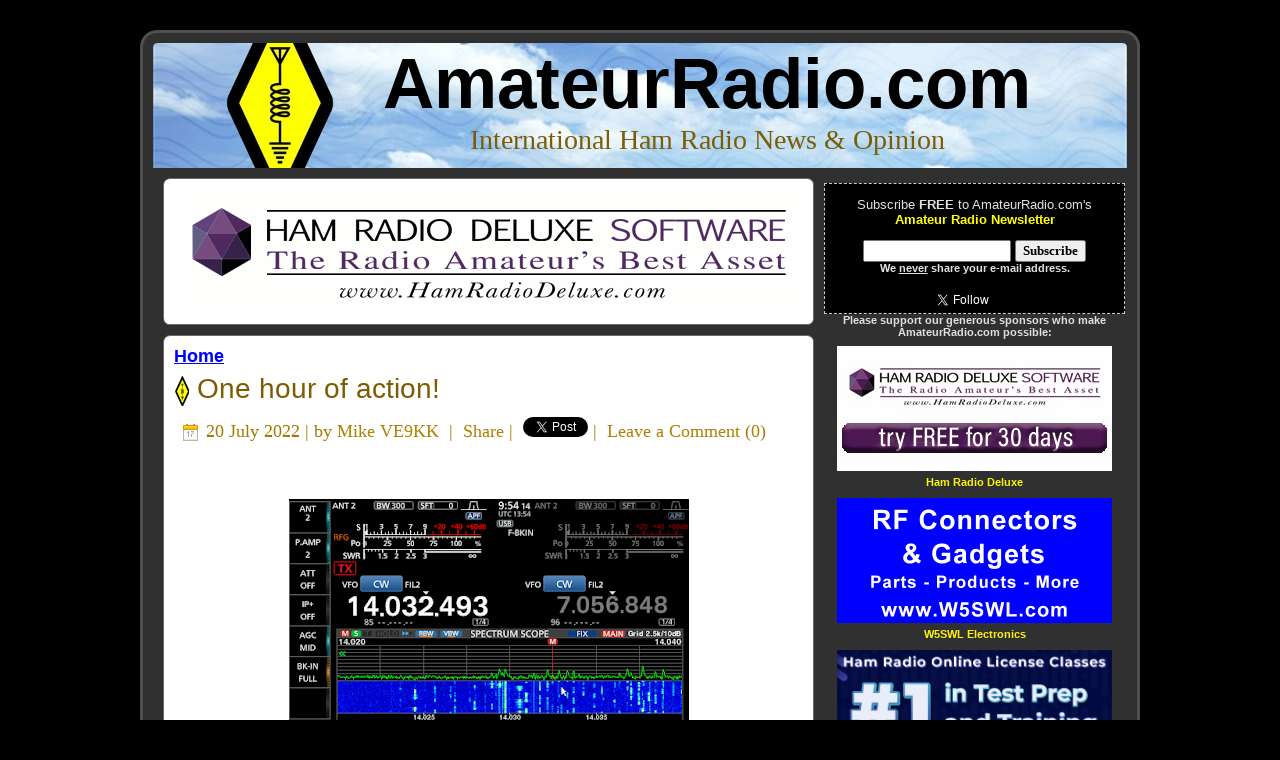

--- FILE ---
content_type: text/html; charset=UTF-8
request_url: https://www.amateurradio.com/one-hour-of-action/
body_size: 10242
content:
<!DOCTYPE html PUBLIC "-//W3C//DTD XHTML 1.0 Transitional//EN" "https://www.w3.org/TR/xhtml1/DTD/xhtml1-transitional.dtd"><html xmlns="https://www.w3.org/1999/xhtml" lang="en-US"><head profile="https://gmpg.org/xfn/11"><meta http-equiv="Content-Type" content="text/html; charset=UTF-8" /><meta http-equiv="X-UA-Compatible" content="IE=EmulateIE7" /><meta property="og:image" content="https://www.amateurradio.com/amateurradio.png"><meta property="og:image:type" content="image/png"><meta property="og:image:width" content="250"><meta property="og:image:height" content="250"><link media="screen" href="https://www.amateurradio.com/wp-content/cache/autoptimize/css/autoptimize_972cebcd236a795af03f4a89102cfe37.css" rel="stylesheet"><link media="all" href="https://www.amateurradio.com/wp-content/cache/autoptimize/css/autoptimize_18feeefd0b31c5fc656aebf116e3140d.css" rel="stylesheet"><title>One hour of action! &#8226; AmateurRadio.com</title> <!--[if IE 6]><link rel="stylesheet" href="https://www.amateurradio.com/wp-content/themes/amateurradio_3_3/style.ie6.css" type="text/css" media="screen" /><![endif]--> <!--[if IE 7]><link rel="stylesheet" href="https://www.amateurradio.com/wp-content/themes/amateurradio_3_3/style.ie7.css" type="text/css" media="screen" /><![endif]--><link rel="alternate" type="application/rss+xml" title="AmateurRadio.com RSS Feed" href="https://www.amateurradio.com/feed/" /><link rel="alternate" type="application/atom+xml" title="AmateurRadio.com Atom Feed" href="https://www.amateurradio.com/feed/atom/" /><link rel="shortcut icon" href="https://www.amateurradio.com/favicon.ico" /><link rel="pingback" href="https://www.amateurradio.com/xmlrpc.php" /> <script src="../mediaplayer/flowplayer-3.1.4.min.js" type="a5ba869ec638958b444f245d-text/javascript"></script> <meta name='robots' content='index, follow, max-image-preview:large, max-snippet:-1, max-video-preview:-1' /><link rel="canonical" href="https://www.amateurradio.com/one-hour-of-action/" /><meta property="og:locale" content="en_US" /><meta property="og:type" content="article" /><meta property="og:title" content="One hour of action! &#8226; AmateurRadio.com" /><meta property="og:description" content="The band jumps to life on Wednesday at 13:00 UTC for one hour! It&#039;s called the CWops CWT mini-contest. As far as CW goes it is a busy 1 hour full of excellent CW operators and the speeds can sometimes get fast. For this very reason at my skill level, I..." /><meta property="og:url" content="https://www.amateurradio.com/one-hour-of-action/" /><meta property="og:site_name" content="AmateurRadio.com" /><meta property="article:publisher" content="https://www.facebook.com/amatradio" /><meta property="article:published_time" content="2022-07-20T14:17:00+00:00" /><meta property="og:image" content="https://blogger.googleusercontent.com/img/b/R29vZ2xl/AVvXsEhx6m9QAgqvWO06Xwo8fR18IywArK-uJC2qIjo-wOetyjtiFqoyPWeoG8uM5D3nO6AYqIguT0uH_HZb6GBCPNtIwvrqf0hoGptGnzeWynZIxLShYewZKTZU7gb_ychW7SLZtfvTYSSjMKcsfTXoBDXxTN-EBmarsBjknv1H7bq6fYbpe4mZjyrm1KCa/w400-h240/20220720_095414.png" /><meta name="author" content="Mike VE9KK" /><meta name="twitter:card" content="summary_large_image" /><meta name="twitter:creator" content="@amatradio" /><meta name="twitter:site" content="@amatradio" /> <script type="application/ld+json" class="yoast-schema-graph">/*<![CDATA[*/{"@context":"https://schema.org","@graph":[{"@type":"Article","@id":"https://www.amateurradio.com/one-hour-of-action/#article","isPartOf":{"@id":"https://www.amateurradio.com/one-hour-of-action/"},"author":{"name":"Mike VE9KK","@id":"https://www.amateurradio.com/#/schema/person/0667ae0567be7e993a4a84c09f5fd841"},"headline":"One hour of action!","datePublished":"2022-07-20T14:17:00+00:00","mainEntityOfPage":{"@id":"https://www.amateurradio.com/one-hour-of-action/"},"wordCount":86,"commentCount":0,"image":{"@id":"https://www.amateurradio.com/one-hour-of-action/#primaryimage"},"thumbnailUrl":"https://blogger.googleusercontent.com/img/b/R29vZ2xl/AVvXsEhx6m9QAgqvWO06Xwo8fR18IywArK-uJC2qIjo-wOetyjtiFqoyPWeoG8uM5D3nO6AYqIguT0uH_HZb6GBCPNtIwvrqf0hoGptGnzeWynZIxLShYewZKTZU7gb_ychW7SLZtfvTYSSjMKcsfTXoBDXxTN-EBmarsBjknv1H7bq6fYbpe4mZjyrm1KCa/w400-h240/20220720_095414.png","keywords":["cwops"],"inLanguage":"en-US","potentialAction":[{"@type":"CommentAction","name":"Comment","target":["https://www.amateurradio.com/one-hour-of-action/#respond"]}]},{"@type":"WebPage","@id":"https://www.amateurradio.com/one-hour-of-action/","url":"https://www.amateurradio.com/one-hour-of-action/","name":"One hour of action! &#8226; AmateurRadio.com","isPartOf":{"@id":"https://www.amateurradio.com/#website"},"primaryImageOfPage":{"@id":"https://www.amateurradio.com/one-hour-of-action/#primaryimage"},"image":{"@id":"https://www.amateurradio.com/one-hour-of-action/#primaryimage"},"thumbnailUrl":"https://blogger.googleusercontent.com/img/b/R29vZ2xl/AVvXsEhx6m9QAgqvWO06Xwo8fR18IywArK-uJC2qIjo-wOetyjtiFqoyPWeoG8uM5D3nO6AYqIguT0uH_HZb6GBCPNtIwvrqf0hoGptGnzeWynZIxLShYewZKTZU7gb_ychW7SLZtfvTYSSjMKcsfTXoBDXxTN-EBmarsBjknv1H7bq6fYbpe4mZjyrm1KCa/w400-h240/20220720_095414.png","datePublished":"2022-07-20T14:17:00+00:00","author":{"@id":"https://www.amateurradio.com/#/schema/person/0667ae0567be7e993a4a84c09f5fd841"},"breadcrumb":{"@id":"https://www.amateurradio.com/one-hour-of-action/#breadcrumb"},"inLanguage":"en-US","potentialAction":[{"@type":"ReadAction","target":["https://www.amateurradio.com/one-hour-of-action/"]}]},{"@type":"ImageObject","inLanguage":"en-US","@id":"https://www.amateurradio.com/one-hour-of-action/#primaryimage","url":"https://blogger.googleusercontent.com/img/b/R29vZ2xl/AVvXsEhx6m9QAgqvWO06Xwo8fR18IywArK-uJC2qIjo-wOetyjtiFqoyPWeoG8uM5D3nO6AYqIguT0uH_HZb6GBCPNtIwvrqf0hoGptGnzeWynZIxLShYewZKTZU7gb_ychW7SLZtfvTYSSjMKcsfTXoBDXxTN-EBmarsBjknv1H7bq6fYbpe4mZjyrm1KCa/w400-h240/20220720_095414.png","contentUrl":"https://blogger.googleusercontent.com/img/b/R29vZ2xl/AVvXsEhx6m9QAgqvWO06Xwo8fR18IywArK-uJC2qIjo-wOetyjtiFqoyPWeoG8uM5D3nO6AYqIguT0uH_HZb6GBCPNtIwvrqf0hoGptGnzeWynZIxLShYewZKTZU7gb_ychW7SLZtfvTYSSjMKcsfTXoBDXxTN-EBmarsBjknv1H7bq6fYbpe4mZjyrm1KCa/w400-h240/20220720_095414.png"},{"@type":"BreadcrumbList","@id":"https://www.amateurradio.com/one-hour-of-action/#breadcrumb","itemListElement":[{"@type":"ListItem","position":1,"name":"Home","item":"https://www.amateurradio.com/"},{"@type":"ListItem","position":2,"name":"One hour of action!"}]},{"@type":"WebSite","@id":"https://www.amateurradio.com/#website","url":"https://www.amateurradio.com/","name":"AmateurRadio.com","description":"International Ham Radio News &amp; Opinion","potentialAction":[{"@type":"SearchAction","target":{"@type":"EntryPoint","urlTemplate":"https://www.amateurradio.com/?s={search_term_string}"},"query-input":{"@type":"PropertyValueSpecification","valueRequired":true,"valueName":"search_term_string"}}],"inLanguage":"en-US"},{"@type":"Person","@id":"https://www.amateurradio.com/#/schema/person/0667ae0567be7e993a4a84c09f5fd841","name":"Mike VE9KK","description":"Mike Weir, VE9KK, is a regular contributor to AmateurRadio.com and writes from New Brunswick, Canada. Contact him at ve9kk@hotmail.com.","sameAs":["http://ve3wdm.blogspot.com"],"url":"https://www.amateurradio.com/author/ve3wdm/"}]}/*]]>*/</script> <link rel="alternate" type="application/rss+xml" title="AmateurRadio.com &raquo; One hour of action! Comments Feed" href="https://www.amateurradio.com/one-hour-of-action/feed/" /><link rel="alternate" title="oEmbed (JSON)" type="application/json+oembed" href="https://www.amateurradio.com/wp-json/oembed/1.0/embed?url=https%3A%2F%2Fwww.amateurradio.com%2Fone-hour-of-action%2F" /><link rel="alternate" title="oEmbed (XML)" type="text/xml+oembed" href="https://www.amateurradio.com/wp-json/oembed/1.0/embed?url=https%3A%2F%2Fwww.amateurradio.com%2Fone-hour-of-action%2F&#038;format=xml" /><link rel="https://api.w.org/" href="https://www.amateurradio.com/wp-json/" /><link rel="alternate" title="JSON" type="application/json" href="https://www.amateurradio.com/wp-json/wp/v2/posts/85921" /><link rel="EditURI" type="application/rsd+xml" title="RSD" href="https://www.amateurradio.com/xmlrpc.php?rsd" /><meta name="generator" content="WordPress 6.9" /><link rel='shortlink' href='https://www.amateurradio.com/one-hour-of-action/' /></head><body><div id="fb-root"></div> <script type="a5ba869ec638958b444f245d-text/javascript">/*<![CDATA[*/(function(d, s, id) {
  var js, fjs = d.getElementsByTagName(s)[0];
  if (d.getElementById(id)) return;
  js = d.createElement(s); js.id = id;
  js.src = "//connect.facebook.net/en_US/sdk.js#xfbml=1&version=v2.0";
  fjs.parentNode.insertBefore(js, fjs);
}(document, 'script', 'facebook-jssdk'));/*]]>*/</script> <div id="art-main"><div class="art-Sheet"><div class="art-Sheet-tl"></div><div class="art-Sheet-tr"></div><div class="art-Sheet-bl"></div><div class="art-Sheet-br"></div><div class="art-Sheet-tc"></div><div class="art-Sheet-bc"></div><div class="art-Sheet-cl"></div><div class="art-Sheet-cr"></div><div class="art-Sheet-cc"></div><div class="art-Sheet-body"><div class="art-Header"><div class="art-Header-png"></div><div class="art-Header-jpeg"></div><div class="art-Logo"><h1 id="name-text" class="art-Logo-name"> <a href="https://www.amateurradio.com/">AmateurRadio.com</a></h1><div id="slogan-text" class="art-Logo-text"> International Ham Radio News &amp; Opinion</div></div></div><div class="art-contentLayout"><div class="art-content"><div class="art-Post"><div class="art-Post-tl"></div><div class="art-Post-tr"></div><div class="art-Post-bl"></div><div class="art-Post-br"></div><div class="art-Post-tc"></div><div class="art-Post-bc"></div><div class="art-Post-cl"></div><div class="art-Post-cr"></div><div class="art-Post-cc"></div><div class="art-Post-body"><div class="navigation" align="left"><div align="left" class="breadcrumbs"><table width="100%" cellpadding=0 cellspacing=0 border=0><tr><td align="center"><a href="https://www.hamradiodeluxe.com/cgi-bin/UCEditor?merchantId=HRDLL&ADD=HRDPSL&clearCart=true&clearCoupon=true&coupon=ARC2O&utm_source=amateur_radio&utm_medium=banner_ad&utm_campaign=q4_click_ads" target="_blank"><img src="https://www.amateurradio.com/wp-content/uploads/2020/08/hrd.gif" width="620" height="125" border="0"></a></td></tr></table></div></div></div></div><div class="art-Post"><div class="art-Post-tl"></div><div class="art-Post-tr"></div><div class="art-Post-bl"></div><div class="art-Post-br"></div><div class="art-Post-tc"></div><div class="art-Post-bc"></div><div class="art-Post-cl"></div><div class="art-Post-cr"></div><div class="art-Post-cc"></div><div class="art-Post-body"><div align="left"> <strong><a href="https://www.amateurradio.com">Home</a></strong></div><div class="art-Post-inner art-article"><h2 class="art-PostHeader"> <img src="https://www.amateurradio.com/wp-content/themes/amateurradio_3_3/images/PostHeaderIcon.png" width="15" height="31" alt="" /><a href="https://www.amateurradio.com/one-hour-of-action/" rel="bookmark" title="One hour of action!"> One hour of action!</a></h2><div class="art-PostMetadataHeader"><div class="art-PostHeaderIcons art-metadata-icons"> <img src="https://www.amateurradio.com/wp-content/themes/amateurradio_3_3/images/PostDateIcon.png" width="17" height="18" alt="" /> 20 July 2022 | by <a href="https://ve3wdm.blogspot.com" target="_blank">Mike VE9KK</a> &nbsp;|&nbsp; <a name="fb_share" type="icon_link" href="https://www.facebook.com/sharer.php">Share</a><script src="https://static.ak.fbcdn.net/connect.php/js/FB.Share" type="a5ba869ec638958b444f245d-text/javascript"></script>&nbsp;|&nbsp; <a href="https://twitter.com/share" class="twitter-share-button" data-count="none">Tweet</a><script type="a5ba869ec638958b444f245d-text/javascript" src="https://platform.twitter.com/widgets.js"></script>&nbsp;|&nbsp; <a href="https://www.amateurradio.com/one-hour-of-action/#leaveacomment">Leave a Comment</a> (<a href="https://www.amateurradio.com/one-hour-of-action/#comments">0</a>)</div></div><div class="art-PostContent"><p><span style="font-size: large;"></span></p><div class="separator" style="clear: both; text-align: center;"><span style="font-size: large;"><a href="https://blogger.googleusercontent.com/img/b/R29vZ2xl/AVvXsEhx6m9QAgqvWO06Xwo8fR18IywArK-uJC2qIjo-wOetyjtiFqoyPWeoG8uM5D3nO6AYqIguT0uH_HZb6GBCPNtIwvrqf0hoGptGnzeWynZIxLShYewZKTZU7gb_ychW7SLZtfvTYSSjMKcsfTXoBDXxTN-EBmarsBjknv1H7bq6fYbpe4mZjyrm1KCa/s800/20220720_095414.png" imageanchor="1" style="margin-left: 1em; margin-right: 1em;"><img border="0" data-original-height="480" data-original-width="800" height="240" src="https://blogger.googleusercontent.com/img/b/R29vZ2xl/AVvXsEhx6m9QAgqvWO06Xwo8fR18IywArK-uJC2qIjo-wOetyjtiFqoyPWeoG8uM5D3nO6AYqIguT0uH_HZb6GBCPNtIwvrqf0hoGptGnzeWynZIxLShYewZKTZU7gb_ychW7SLZtfvTYSSjMKcsfTXoBDXxTN-EBmarsBjknv1H7bq6fYbpe4mZjyrm1KCa/w400-h240/20220720_095414.png" width="400" /></a></span></div><span style="font-size: large;"><br />The band jumps to life on Wednesday at 13:00 UTC for one hour! It's called the CWops CWT mini-contest. As far as CW goes it is a busy 1 hour full of excellent CW operators and the speeds can sometimes get fast. For this very reason at my skill level, I search and pounce contacts. It's a nice way to spend an hour and for more info about the <a href="https://cwops.org/">CWops</a> and these mini contests they run check it out at this<a href="https://cwops.org/cwops-tests/"> link. </a></span><br /><p></p></div><div class="cleared"></div> <font color="#666666"><em><i><b><a href="https://ve3wdm.blogspot.com/">Mike Weir, VE9KK</a></b>, is a regular contributor to AmateurRadio.com and writes from New Brunswick, Canada. Contact him at <a href="/cdn-cgi/l/email-protection#f28497cb9999b29a9d869f939b9edc919d9f"><span class="__cf_email__" data-cfemail="017764386a6a41696e756c60686d2f626e6c">[email&#160;protected]</span></a>.</i></em></font></div><div class="cleared"></div></div></div><div class="art-Post"><div class="art-Post-tl"></div><div class="art-Post-tr"></div><div class="art-Post-bl"></div><div class="art-Post-br"></div><div class="art-Post-tc"></div><div class="art-Post-bc"></div><div class="art-Post-cl"></div><div class="art-Post-cr"></div><div class="art-Post-cc"></div><div class="art-Post-body"><div class="art-Post-inner art-article"><div class="art-PostContent"><div id="respond"><a name="leaveacomment" /><h3>Leave a Comment</h3><div class="cancel-comment-reply"> <small><a rel="nofollow" id="cancel-comment-reply-link" href="/one-hour-of-action/#respond" style="display:none;">Click here to cancel reply.</a></small></div><form action="https://www.amateurradio.com/wp-comments-post.php" method="post" id="commentform"><p><input type="text" name="author" id="author" value="" size="22" tabindex="1" aria-required='true' /> <label for="author"><small><strong>Name & Callsign</strong> (required)</small></label></p><p><input type="text" name="email" id="email" value="" size="22" tabindex="2" aria-required='true' /> <label for="email"><small><strong>E-Mail</strong> (will not be published) (required)</small></label></p><p><textarea name="comment" id="comment" cols="100%" rows="10" tabindex="4"></textarea></p><p> <span class="art-button-wrapper"> <span class="l"> </span> <span class="r"> </span> <input class="art-button" type="submit" name="submit" tabindex="5" value="Submit Comment" /> </span> <input type='hidden' name='comment_post_ID' value='85921' id='comment_post_ID' /> <input type='hidden' name='comment_parent' id='comment_parent' value='0' /></p><p style="display: none;"><input type="hidden" id="akismet_comment_nonce" name="akismet_comment_nonce" value="73075a26b3" /></p><p style="display: none !important;" class="akismet-fields-container" data-prefix="ak_"><label>&#916;<textarea name="ak_hp_textarea" cols="45" rows="8" maxlength="100"></textarea></label><input type="hidden" id="ak_js_1" name="ak_js" value="102"/><script data-cfasync="false" src="/cdn-cgi/scripts/5c5dd728/cloudflare-static/email-decode.min.js"></script><script type="a5ba869ec638958b444f245d-text/javascript">document.getElementById( "ak_js_1" ).setAttribute( "value", ( new Date() ).getTime() );</script></p></form></div><div><div align="center"><form style="border:0px dashed #ccc;padding:0px;text-align:center;" action="https://www.aweber.com/scripts/addlead.pl" method="post"><p>Subscribe <strong>FREE</strong> to AmateurRadio.com's<br><strong><font color="#FF0000">Amateur Radio Newsletter</font></strong><br>News, Opinion, Giveaways & More!</p><p>E-mail<img src="https://www.amateurradio.com/wp-content/uploads/2015/02/redarrow.png" width="57" height="20" border="0" valign="middle"><input type="text" style="width:200px" name="email"/><input type="hidden" name="listname" value="awlist3761664"/><input type="hidden" name="meta_web_form_id" value="2045112955" />&nbsp;<input type="submit" name="submit" value="Subscribe" /><br><small><b>Join over 7,000 subscribers!<br>We <u>never</u> share your e-mail address.</b></small><br><br> <a href="https://twitter.com/amatradio" class="twitter-follow-button" data-show-count="true" data-show-screen-name="false" data-dnt="true" data-align="right" data-lang="en"></a> <script type="a5ba869ec638958b444f245d-text/javascript">!function(d,s,id){var js,fjs=d.getElementsByTagName(s)[0];if(!d.getElementById(id)){js=d.createElement(s);js.id=id;js.src="//platform.twitter.com/widgets.js";fjs.parentNode.insertBefore(js,fjs);}}(document,"script","twitter-wjs");</script><br> Also available via <a href="https://www.amateurradio.com/feed" target="_blank">RSS feed</a>, <a href="https://twitter.com/amatradio" target="_blank">Twitter</a>, and <a href="https://www.facebook.com/amatradio" target="_blank">Facebook</a>. <img src="https://www.amateurradio.com/wp-content/uploads/2010/08/ctrl-d.png" width="278" height="38" border="0"></p></form></div></div></div><div class="cleared"></div></div><div class="cleared"></div></div></div></div><div class="art-sidebar1"><div id="custom_html-2" class="widget_text widget widget_custom_html"><div class="art-Block"><div class="art-Block-body"><div class="art-BlockContent"><div class="art-BlockContent-body"><div class="textwidget custom-html-widget"><br /><div align="center"><form style="border:1px dashed #ccc;padding:3px;text-align:center;background-color:#000;" action="https://www.aweber.com/scripts/addlead.pl" method="post"><p>Subscribe <strong>FREE</strong> to AmateurRadio.com's<br /><strong><font color="#FFFF00">Amateur Radio Newsletter</font></strong></p><p><input type="text" style="width:140px" name="email"/><input type="hidden" name="listname" value="awlist3761664"/><input type="hidden" name="meta_web_form_id" value="1664726654" /><input type="hidden" name="loc" value="en_US"/>&nbsp;<input type="submit" name="submit" value="Subscribe" /><br /><small><b>We <u>never</u> share your e-mail address.</b></small></p><table width=100%><tr><td valign=top> <a href="https://twitter.com/amatradio" class="twitter-follow-button" data-show-count="true" data-show-screen-name="false" data-dnt="true" data-align="right" data-lang="en"></a> <script type="a5ba869ec638958b444f245d-text/javascript">!function(d,s,id){var js,fjs=d.getElementsByTagName(s)[0];if(!d.getElementById(id)){js=d.createElement(s);js.id=id;js.src="//platform.twitter.com/widgets.js";fjs.parentNode.insertBefore(js,fjs);}}(document,"script","twitter-wjs");</script> </td><td valign=top><div class="fb-like" data-href="https://www.facebook.com/amatradio" data-layout="button_count" data-action="like" data-show-faces="false" data-share="false"></div></td></tr></table></form></div></div><div class="cleared"></div></div></div><div class="cleared"></div></div></div></div><div id="custom_html-3" class="widget_text widget widget_custom_html"><div class="art-Block"><div class="art-Block-body"><div class="art-BlockContent"><div class="art-BlockContent-body"><div class="textwidget custom-html-widget"><div align="center"><small><strong>Please support our generous sponsors who make AmateurRadio.com possible:</strong></small><table><tbody><tr><td align="center" valign="top" width="100%"><a href="https://www.hamradiodeluxe.com/trial?utm_source=amateur_radio&utm_medium=panel_ad&utm_campaign=q4_click_ads" target="_blank" rel="noopener"><img src="https://www.amateurradio.com/wp-content/uploads/2021/09/hrd275x125.png" width="275" height="125" border="0" vspace="5" /></a><br /> <a href="https://www.hamradiodeluxe.com/trial?utm_source=amateur_radio&utm_medium=panel_ad&utm_campaign=q4_click_ads" target="_blank" rel="noopener"><small>Ham Radio Deluxe</small></a></td></tr><tr><td align="center" valign="top" width="100%"><a href="https://www.w5swl.com" target="_blank" rel="noopener"><img src="https://www.amateurradio.com/wp-content/uploads/2025/01/W5SWL_275x125.gif" width="275" height="125" border="0" vspace="5" /></a><br /> <a href="https://www.w5swl.com/" target="_blank" rel="noopener"><small>W5SWL Electronics</small></a></td></tr><tr><td align="center" valign="top" width="100%"><a href="https://hamradioprep.com" target="_blank" rel="noopener"><img src="https://www.amateurradio.com/wp-content/uploads/2022/10/HamRadioPrep-20221017.jpg" width="275" height="125" border="0" vspace="5" /></a><br /> <a href="https://hamradioprep.com" target="_blank" rel="noopener"><small>Ham Radio Prep</small></a></td></tr></tbody></table><table><tbody><tr><td align="center" valign="top" width="50%"><a href="https://www.kb3ifhqslcards.com/" target="_blank" rel="noopener"><img src="https://www.amateurradio.com/wp-content/uploads/2011/05/kb3ifh1.gif" width="125" height="125" border="0" vspace="5" /></a><br /> <a href="https://www.kb3ifhqslcards.com/" target="_blank" rel="noopener"><small>KB3IFH QSL Cards</small></a><br /><a href="https://www.hiphamshirts.com/?page_id=5" target="_blank" rel="noopener"><img src="https://www.amateurradio.com/wp-content/uploads/2012/04/hiphamshirtsbanner.png" width="125" height="125" border="0" vspace="5" /></a><br /> <a href="https://www.hiphamshirts.com/?page_id=5" target="_blank" rel="noopener"><small>Hip Ham Shirts</small></a><br /><a href="https://hamradioauctions.com/" target="_blank" rel="noopener"><img src="https://www.amateurradio.com/wp-content/uploads/2023/05/hamradioauctions-fast-free-2023-update.gif" width="125" height="125" border="0" vspace="5" /></a> <a href="https://hamradioauctions.com/" target="_blank" rel="noopener"><small>HamRadioAuctions</small></a><br /><a href="https://www.relianceantennas.com/" target="_blank" rel="noopener"><img src="https://www.amateurradio.com/wp-content/uploads/2023/10/reliance-antennas-ad-2023-10-29.gif" width="125" height="125" border="0" vspace="5" /></a> <a href="https://www.relianceantennas.com/" target="_blank" rel="noopener"><small>Reliance Antennas</small></a><br /><a href="https://enigma-shop.com/" target="_blank" rel="noopener"><img src="https://www.amateurradio.com/wp-content/uploads/2024/03/enigma-shop-v4.gif" width="125" height="125" border="0" vspace="5" /></a> <a href="https://enigma-shop.com/" target="_blank" rel="noopener"><small>Enigma Shop</small></a></td><td align="center" valign="top" width="50%"><a href="https://morsedx.com/" target="_blank" rel="noopener"><img src="https://www.amateurradio.com/wp-content/uploads/2024/07/morsedx789.png" width="125" height="125" border="0" vspace="5" /></a><br /> <a href="https://morsedx.com/" target="_blank" rel="noopener"><small>morseDX</small></a><br /><a href="https://www.ni4l.com/" target="_blank" rel="noopener"><img src="https://www.amateurradio.com/wp-content/uploads/2014/08/ni4l.gif" width="125" height="125" border="0" vspace="5" /></a><br /> <a href="https://www.ni4l.com/" target="_blank" rel="noopener"><small>Ni4L Antennas</small></a><br /><a href="https://www2.randl.com/" target="_blank" rel="noopener"><img src="https://www.amateurradio.com/wp-content/uploads/2023/06/randlbanner.gif" width="125" height="125" border="0" vspace="5" /></a> <a href="https://www2.randl.com/" target="_blank" rel="noopener"><small>R&amp;L Electronics</small></a><br /><a href="https://www.antennas.us/store/c/83-Amateur-Radio-Antennas.html" target="_blank" rel="noopener"><img src="https://www.amateurradio.com/wp-content/uploads/2022/04/antennas-us-v1-1.gif" width="125" height="125" border="0" vspace="5" /></a> <a href="https://www.antennas.us/store/c/83-Amateur-Radio-Antennas.html" target="_blank" rel="noopener"><small>antennas.us</small></a><br /><a href="https://apps.apple.com/us/app/qrv/id6754951380" target="_blank" rel="noopener"><img src="https://www.amateurradio.com/wp-content/uploads/2026/01/QRV.gif" width="125" height="125" border="0" vspace="5" /></a> <a href="https://apps.apple.com/us/app/qrv/id6754951380" target="_blank" rel="noopener"><small>QRV</small></a></td></tr></tbody></table></div> <br /></div><div class="cleared"></div></div></div><div class="cleared"></div></div></div></div><div id="search-4" class="widget widget_search"><div class="art-Block"><div class="art-Block-body"><div class="art-BlockHeader"><div class="art-header-tag-icon"><div class="t">Search AmateurRadio.com</div></div></div><div class="art-BlockContent"><div class="art-BlockContent-body"><form method="get" name="searchform" action="https://www.amateurradio.com/"><div><input type="text" value="" name="s" style="width: 95%;" /> <span class="art-button-wrapper"> <span class="l"> </span> <span class="r"> </span> <input class="art-button" type="submit" name="search" value="Search" /> </span></div></form><div class="cleared"></div></div></div><div class="cleared"></div></div></div></div><div id="text-10" class="widget widget_text"><div class="art-Block"><div class="art-Block-body"><div class="art-BlockContent"><div class="art-BlockContent-body"><div class="textwidget"><br /><div align="center"> <strong>Do you like to write?</strong><br /> <strong>Interesting project to share?</strong><br /> <strong>Helpful tips and ideas for other hams?</strong><br /><br /> <strong><a href="https://www.amateurradio.com/submit-an-article/">Submit an article</a> and we will review it for publication on AmateurRadio.com!</strong> <br /><br /> <strong>Have a ham radio product or service?</strong> <br /> Consider <a href=https://www.amateurradio.com/ham-radio-advertising>advertising</a> on  our site. <br /><br /> <strong>Are you a reporter covering ham radio?</strong><br /> Find <a href="https://www.amateurradio.com/ham-radio-experts">ham radio experts</a> for your story. <br /><br /> <a href="https://www.amateurradio.com/how-to-set-up-a-ham-radio-blog">How to Set Up a Ham Radio Blog</a><br /><i>Get started in less than 15 minutes!</i></div><br /></div><div class="cleared"></div></div></div><div class="cleared"></div></div></div></div><div id="linkcat-3" class="widget widget_links"><div class="art-Block"><div class="art-Block-body"><div class="art-BlockHeader"><div class="art-header-tag-icon"><div class="t">Regular Contributors</div></div></div><div class="art-BlockContent"><div class="art-BlockContent-body"><ul class='xoxo blogroll'><li><a href="http://www.radioantics.co.uk" title="The thoughts, observations and adventures of a software engineer and licensed amateur radio operator call sign M0NRD (previously 2E0NRD and M6GTG) with an interest in all things radio related." target="_blank">Andrew MØNRD</a></li><li><a href="https://blog.radioartisan.com/" target="_blank">Anthony K3NG</a></li><li><a href="https://www.k0nr.com/wordpress/" title="Amateur (ham) radio, VHF/UHF, portable operating, backcountry adventure and technical stuff" target="_blank">Bob KØNR</a></li><li><a href="http://www.icqpodcast.com" title="The premier podcast for Amateur Radio / Ham Radio users. News, views, features, upcoming events and Amateur / Ham Radio training. ICQ Podcast is a podcast for you and including you" target="_blank">Colin M6BOY</a></li><li><a href="https://www.k8gu.com/" target="_blank">Ethan K8GU</a></li><li><a href="https://k4fmh.com">Frank K4FMH</a></li><li><a href="https://www.amateurlogic.tv/blog/" title="Ham Radio &#038; Technology" target="_blank">George W5JDX</a></li><li><a href="https://hamgear.wordpress.com" title="Thoughts of a Dutch radio amateur">Hans PD0AC</a></li><li><a href="https://kd0bik.com/blog" title="Entertain, Encourage, Educate and Inspire" target="_blank">Jerry KDØBIK</a></li><li><a href="http://www.w1pid.com" target="_blank">Jim W1PID</a></li><li><a href="https://ve7sar.blogspot.com/">John VE7TI</a></li><li><a href="https://w2lj.blogspot.com/" target="_blank">Larry W2LJ</a></li><li><a href="https://ad5aradio.blogspot.com/" title="MY HAM RADIO EXPERIENCES" target="_blank">Mike AD5A</a></li><li><a href="https://ve9kk.blogspot.com/" title="  " target="_blank">Mike VE9KK</a></li><li><a href="https://www.hamradioqrp.com/" title="Lower your Power  Raise your Expectations" target="_blank">Richard AA4OO</a></li><li><a href="https://lhspodcast.info/category/podcast-mp3/" title="Linux in the Ham Shack Podcast in MP3 Format" target="_blank">Russ K5TUX</a></li><li><a href="https://g1kqh.blogspot.com/" title="QRP construction. Innovation. Software. Ham Radio news and views.  ">Steve G1KQH</a></li><li><a href="https://ve7sl.blogspot.com/" title="Homebrewing and Operating Adventures From 2200m To Nanowaves" target="_blank">Steve VE7SL</a></li><li><a href="https://k5unx.wordpress.com" title="A blog dedicated to things Ham Radio related" target="_blank">Wayne K5UNX</a></li></ul><div class="cleared"></div></div></div><div class="cleared"></div></div></div></div><div id="text-6" class="widget widget_text"><div class="art-Block"><div class="art-Block-body"><div class="art-BlockContent"><div class="art-BlockContent-body"><div class="textwidget"><br /><div align="left"><ul><li><strong><font color="#FFFF00">Matt W1MST,</font> <i>Managing Editor</i></strong><br /> <a href="/cdn-cgi/l/email-protection#4520212c312a3705242824312030373724212c2a6b262a28"><img src="https://www.amateurradio.com/wp-content/uploads/2010/08/editor.png" width=181 height=21 border=0 vspace=3"/></a> <br /></li></ul></div></div><div class="cleared"></div></div></div><div class="cleared"></div></div></div></div><div id="recent-posts-3" class="widget widget_recent_entries"><div class="art-Block"><div class="art-Block-body"><div class="art-BlockHeader"><div class="art-header-tag-icon"><div class="t">Recent Posts</div></div></div><div class="art-BlockContent"><div class="art-BlockContent-body"><ul><li> <a href="https://www.amateurradio.com/icqpodcast-episode-475-expanding-portable-ops-on-70cm-2m/">ICQPodcast Episode 475 &#8211; Expanding Portable OPs on 70cm/2m</a></li><li> <a href="https://www.amateurradio.com/amateur-radio-weekly-issue-405/">Amateur Radio Weekly – Issue 405</a></li><li> <a href="https://www.amateurradio.com/ham-college-133/">Ham College 133</a></li><li> <a href="https://www.amateurradio.com/my-you-can-think-of-the-darndest-things-while-in-a-hospital-bed/">My You Can Think of the Darndest Things While in a Hospital Bed…</a></li><li> <a href="https://www.amateurradio.com/having-blog-issues/">Having Blog issues</a></li><li> <a href="https://www.amateurradio.com/python-script-shutting-down-the-station/">Python script shutting down the station</a></li><li> <a href="https://www.amateurradio.com/amateurlogic-213-rf-burns/">AmateurLogic 213: RF Burns</a></li><li> <a href="https://www.amateurradio.com/amateur-radio-weekly-issue-404/">Amateur Radio Weekly – Issue 404</a></li><li> <a href="https://www.amateurradio.com/ham-college-132/">Ham College 132</a></li><li> <a href="https://www.amateurradio.com/python-script-energizes-my-contesting-setup/">Python script energizes my contesting setup.</a></li></ul><div class="cleared"></div></div></div><div class="cleared"></div></div></div></div><div id="text-19" class="widget widget_text"><div class="art-Block"><div class="art-Block-body"><div class="art-BlockContent"><div class="art-BlockContent-body"><div class="textwidget"><br /></div><div class="cleared"></div></div></div><div class="cleared"></div></div></div></div><div id="text-20" class="widget widget_text"><div class="art-Block"><div class="art-Block-body"><div class="art-BlockContent"><div class="art-BlockContent-body"><div class="textwidget"><br /><br /></div><div class="cleared"></div></div></div><div class="cleared"></div></div></div></div><div id="pages-3" class="widget widget_pages"><div class="art-Block"><div class="art-Block-body"><div class="art-BlockHeader"><div class="art-header-tag-icon"><div class="t">Resources</div></div></div><div class="art-BlockContent"><div class="art-BlockContent-body"><ul><li class="page_item page-item-5640 page_item_has_children"><a href="https://www.amateurradio.com/courses/">Courses</a><ul class='children'><li class="page_item page-item-5643"><a href="https://www.amateurradio.com/courses/technician/">Technician Class License Prep</a></li></ul></li><li class="page_item page-item-72969"><a href="https://www.amateurradio.com/ham-radio-advertising/">Ham Radio Advertising Opportunities</a></li><li class="page_item page-item-32575"><a href="https://www.amateurradio.com/how-to-set-up-a-ham-radio-blog/">How to Set Up a Ham Radio Blog</a></li><li class="page_item page-item-65427"><a href="https://www.amateurradio.com/privacy/">Privacy Policy</a></li><li class="page_item page-item-2394"><a href="https://www.amateurradio.com/submit-an-article/">Submit an Article</a></li></ul><div class="cleared"></div></div></div><div class="cleared"></div></div></div></div></div></div><div class="cleared"></div><div class="art-Footer"><div class="art-Footer-inner"><div class="art-Footer-text"><p> <span style=font-size:16px;font-weight:bold;>Copyright © 1995-2024 AmateurRadio.com, All Rights Reserved.</span> <br> <strong>Celebrating 29 Years of Service to the Amateur Radio Community</strong> <br><br> <span style=font-size:14px;><a href=https://www.amateurradio.com/feed>RSS Feed</a> | <a href=https://www.amateurradio.com/sitemap_index.xml>Sitemap</a> | <a href=https://www.amateurradio.com/dmca-contact/>DMCA Contact</a> | <a href=https://www.amateurradio.com/privacy>Privacy Policy / GDPR</a></span><br><br> <span style=font-size:9px;>Each individual posting is the property of its respective author and the opinions expressed may not represent those of AmateurRadio.com including its editor, staff, or sponsors. Content may not be reproduced without written permission.</span></p></div></div><div class="art-Footer-background"></div></div><div class="cleared"></div></div></div><div class="cleared"></div><p class="art-page-footer"></p></div><div><script data-cfasync="false" src="/cdn-cgi/scripts/5c5dd728/cloudflare-static/email-decode.min.js"></script><script type="speculationrules">{"prefetch":[{"source":"document","where":{"and":[{"href_matches":"/*"},{"not":{"href_matches":["/wp-*.php","/wp-admin/*","/wp-content/uploads/*","/wp-content/*","/wp-content/plugins/*","/wp-content/themes/amateurradio_3_3/*","/*\\?(.+)"]}},{"not":{"selector_matches":"a[rel~=\"nofollow\"]"}},{"not":{"selector_matches":".no-prefetch, .no-prefetch a"}}]},"eagerness":"conservative"}]}</script> <script id="wp-emoji-settings" type="application/json">{"baseUrl":"https://s.w.org/images/core/emoji/17.0.2/72x72/","ext":".png","svgUrl":"https://s.w.org/images/core/emoji/17.0.2/svg/","svgExt":".svg","source":{"concatemoji":"https://www.amateurradio.com/wp-includes/js/wp-emoji-release.min.js?ver=6.9"}}</script> <script type="a5ba869ec638958b444f245d-module">/*<![CDATA[*//*! This file is auto-generated */
const a=JSON.parse(document.getElementById("wp-emoji-settings").textContent),o=(window._wpemojiSettings=a,"wpEmojiSettingsSupports"),s=["flag","emoji"];function i(e){try{var t={supportTests:e,timestamp:(new Date).valueOf()};sessionStorage.setItem(o,JSON.stringify(t))}catch(e){}}function c(e,t,n){e.clearRect(0,0,e.canvas.width,e.canvas.height),e.fillText(t,0,0);t=new Uint32Array(e.getImageData(0,0,e.canvas.width,e.canvas.height).data);e.clearRect(0,0,e.canvas.width,e.canvas.height),e.fillText(n,0,0);const a=new Uint32Array(e.getImageData(0,0,e.canvas.width,e.canvas.height).data);return t.every((e,t)=>e===a[t])}function p(e,t){e.clearRect(0,0,e.canvas.width,e.canvas.height),e.fillText(t,0,0);var n=e.getImageData(16,16,1,1);for(let e=0;e<n.data.length;e++)if(0!==n.data[e])return!1;return!0}function u(e,t,n,a){switch(t){case"flag":return n(e,"\ud83c\udff3\ufe0f\u200d\u26a7\ufe0f","\ud83c\udff3\ufe0f\u200b\u26a7\ufe0f")?!1:!n(e,"\ud83c\udde8\ud83c\uddf6","\ud83c\udde8\u200b\ud83c\uddf6")&&!n(e,"\ud83c\udff4\udb40\udc67\udb40\udc62\udb40\udc65\udb40\udc6e\udb40\udc67\udb40\udc7f","\ud83c\udff4\u200b\udb40\udc67\u200b\udb40\udc62\u200b\udb40\udc65\u200b\udb40\udc6e\u200b\udb40\udc67\u200b\udb40\udc7f");case"emoji":return!a(e,"\ud83e\u1fac8")}return!1}function f(e,t,n,a){let r;const o=(r="undefined"!=typeof WorkerGlobalScope&&self instanceof WorkerGlobalScope?new OffscreenCanvas(300,150):document.createElement("canvas")).getContext("2d",{willReadFrequently:!0}),s=(o.textBaseline="top",o.font="600 32px Arial",{});return e.forEach(e=>{s[e]=t(o,e,n,a)}),s}function r(e){var t=document.createElement("script");t.src=e,t.defer=!0,document.head.appendChild(t)}a.supports={everything:!0,everythingExceptFlag:!0},new Promise(t=>{let n=function(){try{var e=JSON.parse(sessionStorage.getItem(o));if("object"==typeof e&&"number"==typeof e.timestamp&&(new Date).valueOf()<e.timestamp+604800&&"object"==typeof e.supportTests)return e.supportTests}catch(e){}return null}();if(!n){if("undefined"!=typeof Worker&&"undefined"!=typeof OffscreenCanvas&&"undefined"!=typeof URL&&URL.createObjectURL&&"undefined"!=typeof Blob)try{var e="postMessage("+f.toString()+"("+[JSON.stringify(s),u.toString(),c.toString(),p.toString()].join(",")+"));",a=new Blob([e],{type:"text/javascript"});const r=new Worker(URL.createObjectURL(a),{name:"wpTestEmojiSupports"});return void(r.onmessage=e=>{i(n=e.data),r.terminate(),t(n)})}catch(e){}i(n=f(s,u,c,p))}t(n)}).then(e=>{for(const n in e)a.supports[n]=e[n],a.supports.everything=a.supports.everything&&a.supports[n],"flag"!==n&&(a.supports.everythingExceptFlag=a.supports.everythingExceptFlag&&a.supports[n]);var t;a.supports.everythingExceptFlag=a.supports.everythingExceptFlag&&!a.supports.flag,a.supports.everything||((t=a.source||{}).concatemoji?r(t.concatemoji):t.wpemoji&&t.twemoji&&(r(t.twemoji),r(t.wpemoji)))});
//# sourceURL=https://www.amateurradio.com/wp-includes/js/wp-emoji-loader.min.js/*]]>*/</script> </div> <script type="a5ba869ec638958b444f245d-text/javascript" src="//analytics.aweber.com/js/awt_analytics.js?id=4inN"></script> </script> <script defer src="https://www.amateurradio.com/wp-content/cache/autoptimize/js/autoptimize_cfad707182410631767c8b7c36042078.js" type="a5ba869ec638958b444f245d-text/javascript"></script><script src="/cdn-cgi/scripts/7d0fa10a/cloudflare-static/rocket-loader.min.js" data-cf-settings="a5ba869ec638958b444f245d-|49" defer></script><script defer src="https://static.cloudflareinsights.com/beacon.min.js/vcd15cbe7772f49c399c6a5babf22c1241717689176015" integrity="sha512-ZpsOmlRQV6y907TI0dKBHq9Md29nnaEIPlkf84rnaERnq6zvWvPUqr2ft8M1aS28oN72PdrCzSjY4U6VaAw1EQ==" data-cf-beacon='{"version":"2024.11.0","token":"ea8cfa2144c84e03b4a77dfd8f2d65d5","r":1,"server_timing":{"name":{"cfCacheStatus":true,"cfEdge":true,"cfExtPri":true,"cfL4":true,"cfOrigin":true,"cfSpeedBrain":true},"location_startswith":null}}' crossorigin="anonymous"></script>
<script>(function(){function c(){var b=a.contentDocument||a.contentWindow.document;if(b){var d=b.createElement('script');d.innerHTML="window.__CF$cv$params={r:'9c3a5a734b944b2a',t:'MTc2OTM3MTE5MA=='};var a=document.createElement('script');a.src='/cdn-cgi/challenge-platform/scripts/jsd/main.js';document.getElementsByTagName('head')[0].appendChild(a);";b.getElementsByTagName('head')[0].appendChild(d)}}if(document.body){var a=document.createElement('iframe');a.height=1;a.width=1;a.style.position='absolute';a.style.top=0;a.style.left=0;a.style.border='none';a.style.visibility='hidden';document.body.appendChild(a);if('loading'!==document.readyState)c();else if(window.addEventListener)document.addEventListener('DOMContentLoaded',c);else{var e=document.onreadystatechange||function(){};document.onreadystatechange=function(b){e(b);'loading'!==document.readyState&&(document.onreadystatechange=e,c())}}}})();</script></body></html>
<!-- Cached by WP-Optimize (gzip) - https://teamupdraft.com/wp-optimize/ - Last modified: 25 January 2026 19:53 (UTC:0) -->
